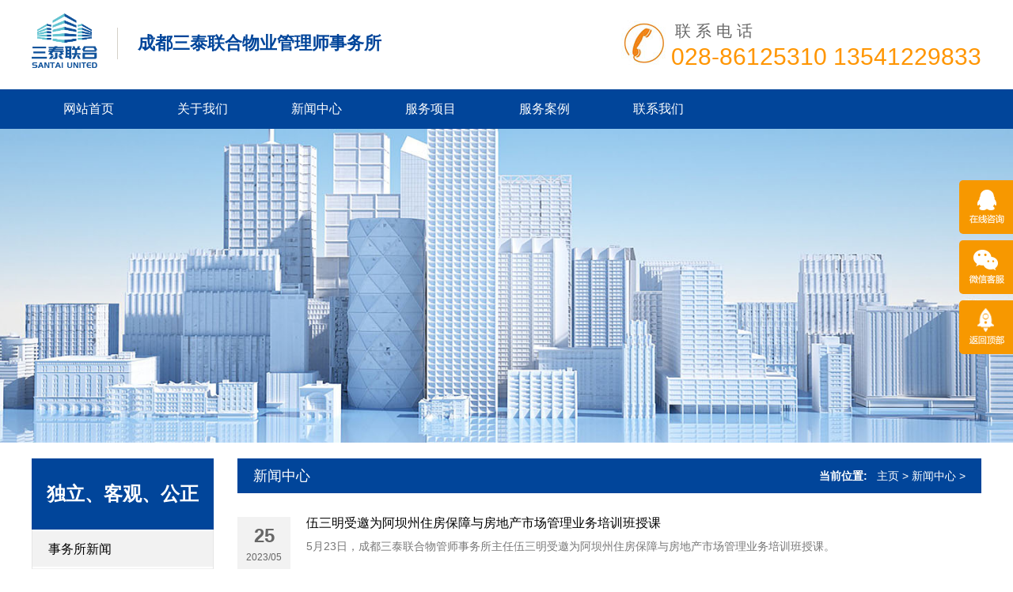

--- FILE ---
content_type: text/html
request_url: https://cdstlh.com/a/news/list_2_55.html
body_size: 3767
content:
<!DOCTYPE html>
<html lang="zh-CN">
<head>
<meta charset="utf-8">
<meta http-equiv="X-UA-Compatible" content="IE=edge">
<meta name="viewport" content="width=device-width, initial-scale=1">
<title>新闻中心_成都三泰联合物业管理师事务所官方网站</title>
<meta name="keywords" content="" />
<meta name="description" content="关注我们，了解最新最全企业相关资讯" />
<link href="/skin/css/bootstrap.min.css" type="text/css" rel="stylesheet" />
<link href="/skin/css/style.css" type="text/css" rel="stylesheet" />
<script type="text/javascript" src="/skin/js/jquery.min.js"></script>
<script type="text/javascript" src="/skin/js/bootstrap.min.js"></script>
<script type="text/javascript" src="/skin/js/touchslide.1.1.js"></script>
<script type="text/javascript" src="/skin/js/common.js"></script>
<!--[if (gt IE 9)|!(IE)]><!-->
<link href="/skin/css/animate.min.css" type="text/css" rel="stylesheet" />
<script type="text/javascript" src="/skin/js/wow.min.js"></script>
<!--<![endif]-->
</head>
<body>
<!--头部开始--> 
<nav id="cd-lateral-nav">
  <ul class="cd-navigation">
    <li><a  href='/'>网站首页</a></li>
    <li class=""><a class=''  href='/a/about/'>关于我们</a>
      <ul class='sub-menu'>
        
      </ul>
    </li><li class="item-has-children"><a class=''  href='/a/news/'>新闻中心</a>
      <ul class='sub-menu'>
        
        <li><a id="lsed"  href='/a/news/qyxw/' title="事务所新闻">事务所新闻</a></li>
        
        <li><a id="lsed"  href='/a/news/hydt/' title="行业资讯">行业资讯</a></li>
        
      </ul>
    </li><li class="item-has-children"><a class=''  href='/a/xiangmu/'>服务项目</a>
      <ul class='sub-menu'>
        
        <li><a id="lsed"  href='/a/xiangmu/xm1/' title="物业管理顾问">物业管理顾问</a></li>
        
        <li><a id="lsed"  href='/a/xiangmu/xm5/' title="满意度测评">满意度测评</a></li>
        
        <li><a id="lsed"  href='/a/xiangmu/xm6/' title="物业管理培训">物业管理培训</a></li>
        
        <li><a id="lsed"  href='/a/xiangmu/xm3/' title="服务质量评估">服务质量评估</a></li>
        
        <li><a id="lsed"  href='/a/xiangmu/xm2/' title="物业费评估">物业费评估</a></li>
        
        <li><a id="lsed"  href='/a/xiangmu/xm4/' title="承接查验交接评估">承接查验交接评估</a></li>
        
        <li><a id="lsed"  href='/a/xiangmu/yezhuweiyuanhuifuwu/' title="业主委员会服务">业主委员会服务</a></li>
        
      </ul>
    </li><li class=""><a class=''  href='/a/case/'>服务案例</a>
      <ul class='sub-menu'>
        
      </ul>
    </li><li class=""><a class=''  href='/a/contact/'>联系我们</a>
      <ul class='sub-menu'>
        
      </ul>
    </li>
  </ul>
</nav>
<header id="header">
  <div class="container">
    <div id="logo"><a href="/" ><img src="/skin/img/logo.png"/></a></div>
    <div class="top_des">成都三泰联合物业管理师事务所</div>
    <div class="tel"><span class="a">联系电话</span><span class="b">028-86125310    13541229833 </span></div>
    <a id="cd-menu-trigger" href="#0"><span class="cd-menu-text">Menu</span><span class="cd-menu-icon"></span></a> </div>
</header>
<div class="clear"></div>
<nav id="navigate">
  <div class="container">
    <ul>
      <li class="first_menu"><a  href='/'>网站首页</a></li>
      <li><a class=''   href='/a/about/'>关于我们</a>
        <ul class='drop_menu'>
          
        </ul>       
      </li><li><a class=''   href='/a/news/'>新闻中心</a>
        <ul class='drop_menu'>
          
          <li><a id="lsed"  href='/a/news/qyxw/' title="事务所新闻">事务所新闻</a></li>
          
          <li><a id="lsed"  href='/a/news/hydt/' title="行业资讯">行业资讯</a></li>
          
        </ul>       
      </li><li><a class=''   href='/a/xiangmu/'>服务项目</a>
        <ul class='drop_menu'>
          
          <li><a id="lsed"  href='/a/xiangmu/xm1/' title="物业管理顾问">物业管理顾问</a></li>
          
          <li><a id="lsed"  href='/a/xiangmu/xm5/' title="满意度测评">满意度测评</a></li>
          
          <li><a id="lsed"  href='/a/xiangmu/xm6/' title="物业管理培训">物业管理培训</a></li>
          
          <li><a id="lsed"  href='/a/xiangmu/xm3/' title="服务质量评估">服务质量评估</a></li>
          
          <li><a id="lsed"  href='/a/xiangmu/xm2/' title="物业费评估">物业费评估</a></li>
          
          <li><a id="lsed"  href='/a/xiangmu/xm4/' title="承接查验交接评估">承接查验交接评估</a></li>
          
          <li><a id="lsed"  href='/a/xiangmu/yezhuweiyuanhuifuwu/' title="业主委员会服务">业主委员会服务</a></li>
          
        </ul>       
      </li><li><a class=''   href='/a/case/'>服务案例</a>
        <ul class='drop_menu'>
          
        </ul>       
      </li><li><a class=''   href='/a/contact/'>联系我们</a>
        <ul class='drop_menu'>
          
        </ul>       
      </li>
                  
    </ul>
  </div>
</nav>

<div class="clear"></div>
<div class="cd-main-content">
<div id="banner" style="background-image:url(/skin/img/2018817143317848.jpg);"></div>
<div class="clear"></div>
<!--内容区开始-->
<div class="main">
  <div class="container">
    <div id="left">
      <div class="left_list">
        <div class="left_top">
          <h3>独立、客观、公正</h3>
        </div>
        <div class="left_con">
          <div class="type_list">
            <ul>
              
              <li class="first_cat"><a href='/a/news/qyxw/' title='事务所新闻'>事务所新闻</a></li>
              
              <li class="first_cat"><a href='/a/news/hydt/' title='行业资讯'>行业资讯</a></li>
              
            </ul>
          </div>
        </div>
      </div>
    </div>
    <div id="right">
      <div id="right_top">
        <h3><a href=''>新闻中心</a></h3>
        <span> <strong>当前位置:  </strong> <a href='http://www.cdstlh.com/'>主页</a> > <a href='/a/news/'>新闻中心</a> >  </span> </div>
      <div id="right_con">
        <div class="articleList">
          <ul>
            <div class="art_list wow fadeInUp">
              <div class="art_time2"><span class='day'>25</span><span class='month-year'>2023/05</span></div>
              <div class="art_right art_right2">
                <div class="art_title"><a href='/a/news/qyxw/206.html' >伍三明受邀为阿坝州住房保障与房地产市场管理业务培训班授课</a></div>
                <div class="art_des">5月23日，成都三泰联合物管师事务所主任伍三明受邀为阿坝州住房保障与房地产市场管理业务培训班授课。</div>
              </div>
            </div><div class="art_list wow fadeInUp">
              <div class="art_time2"><span class='day'>20</span><span class='month-year'>2023/05</span></div>
              <div class="art_right art_right2">
                <div class="art_title"><a href='/a/news/qyxw/207.html' >伍三明受邀参加锦江区召开深化社区物业党建联建培训会</a></div>
                <div class="art_des">5月17日，中共成都市锦江区委组织部、中共成都市锦江区住房建设和交通运输局委员会组织召开“锦江区深化社区物业党建联建暨‘蓉城先锋·暖心物管’示范企业示范项目创建培训会”。</div>
              </div>
            </div><div class="art_list wow fadeInUp">
              <div class="art_time2"><span class='day'>17</span><span class='month-year'>2023/05</span></div>
              <div class="art_right art_right2">
                <div class="art_title"><a href='/a/news/qyxw/210.html' >伍三明受邀为广安市邻水县开展“推进小区物业矛盾纠纷化解”培训</a></div>
                <div class="art_des">5月15日，伍三明受邀在广安市邻水县社区党组织书记进修班上，以“深化社区物业党建联建 推动小区物业矛盾纠纷化解”为主题，进行授课。</div>
              </div>
            </div><div class="art_list wow fadeInUp">
              <div class="art_time2"><span class='day'>15</span><span class='month-year'>2023/05</span></div>
              <div class="art_right art_right2">
                <div class="art_title"><a href='/a/news/qyxw/209.html' >伍三明受邀参加乐山市举办《四川省物业管理条例》宣贯培训会</a></div>
                <div class="art_des">5月10日－11日，市住房城乡建设局会同市中区住房城乡建设局、市物业管理协会连续举办了两场市主城区物业管理工作培训会，伍三明老师进行现场授课。</div>
              </div>
            </div><div class="art_list wow fadeInUp">
              <div class="art_time2"><span class='day'>09</span><span class='month-year'>2023/05</span></div>
              <div class="art_right art_right2">
                <div class="art_title"><a href='/a/news/qyxw/205.html' >三泰联合应邀赴蓬安县住建局交流物业承接查验</a></div>
                <div class="art_des">2023年5月6日，应蓬安县住建局邀请，三泰联合赴蓬安县住建局，就规范物业管理承接查验及备案管理工作进行交流。</div>
              </div>
            </div><div class="art_list wow fadeInUp">
              <div class="art_time2"><span class='day'>28</span><span class='month-year'>2023/04</span></div>
              <div class="art_right art_right2">
                <div class="art_title"><a href='/a/news/qyxw/204.html' >三泰联合完成温江“健康服务聚集区双创中心”项目物业及餐饮服务费用测算</a></div>
                <div class="art_des">4月28日，成都三泰联合物业管理师事务所完成温江健康服务聚集区双创中心项目物业及餐饮服务费用测算工作。</div>
              </div>
            </div>
          </ul>
        </div>
        <div class="blank clear"></div>
        <div class="pagess">
        <ul>
         <li><a href='list_2_1.html'>首页</a></li>
<li><a href='list_2_54.html'>上一页</a></li>
<li><a href='list_2_52.html'>52</a></li>
<li><a href='list_2_53.html'>53</a></li>
<li><a href='list_2_54.html'>54</a></li>
<li class="thisclass">55</li>
<li><a href='list_2_56.html'>56</a></li>
<li><a href='list_2_57.html'>57</a></li>
<li><a href='list_2_58.html'>58</a></li>
<li><a href='list_2_56.html'>下一页</a></li>
<li><a href='list_2_82.html'>末页</a></li>

        </ul>
        </div>
      </div>
    </div>
  </div>
</div>
<!--内容区结束-->
<div class="clear"></div>
<script async src="//busuanzi.ibruce.info/busuanzi/2.3/busuanzi.pure.mini.js"></script>
<div id="footer">
  <div class="container">
    <div id="wechat" class="wow fadeInRight">
      <div class="wechat_img"><img src='/skin/img/ewm.jpg' width='0' height='0' alt=''></div>
      <div class="wechat_txt"><img src="/skin/img/phone.jpg" /><span>扫一扫关注</span></div>
    </div>
    <div class="footer_con wow fadeInLeft"> <span>Copyright &copy; 2021-2023 三泰联合 版权所有　<a href="http://www.miitbeian.gov.cn/" target="_blank" rel="nofollow">蜀ICP备2021017410号-2</a></span><span></span> <br><span>电话：028-86125310    13541229833 </span> <br> <span> 邮箱：stlhsws@sina.com</span>  <br><span>公司名称：成都三泰联合物业管理师事务所</span>
      <div class="foot-flink">友情链接：  <a href='http://www.mohurd.gov.cn/' target='_blank'>住房和城乡建设部</a>     <a href='http://jst.sc.gov.cn' target='_blank'>四川省住房和城乡建设厅</a>     <a href='http://cdzj.chengdu.gov.cn/' target='_blank'>成都市住房和城乡建设局</a>     <a href='http://www.scwygl.com' target='_blank'>四川物业管理网</a>   <!--link start-->  <!--link end-->
 <div class="footer_tj">
<span style="white-space:nowrap;">您是本站 80<span id="busuanzi_value_site_pv"></span> 位访客</span>
   </div>
      </div>          
    </div>
  </div> 
</div>
<div class="clear"></div>
<!---电脑右侧漂浮开始-->
<div id="toolbar">
  <ul>
    <li class="toolbar_item"> <a class="t_item t1" href="javascript:void(0);"><i></i></a>
      <div class="tool_qq">
        <div class="tool_qq_con">
          <div><a href="http://wpa.qq.com/msgrd?v=3&uin=&site=qq&menu=yes" target="_blank"><img border="0" src="/skin/img/15f7bd1a9b694f5db83a712d6eccf80d.gif" alt=""></a></div>
        </div>
      </div>
    </li>
    <li class="toolbar_item"> <a class="t_item t2" href="javascript:void(0);"><i></i></a>
      <div class="tool_weixin">
        <div class="t_wx_con"> <img src='/skin/img/ewm.jpg' width='80' height='80' alt=''><br/>
          扫码关注我们 </div>
      </div>
    </li>
    <li class="toolbar_item" id="gotop"> <a class="t_item t4" href="javascript:void(0);"><i></i></a> </li>
  </ul>
</div>
<script>
$(function(){
//bar
$(".toolbar_item").hover(function(){
	$(this).find(".tool_qq").show();			  
	$(this).find(".tool_tel").animate({left:"-160px"},"fast",function(){});							  
	$(this).find(".tool_weixin").show();
	$(this).find(".t_item").addClass("cur")
},function(){
	$(this).find(".tool_qq").hide();
	$(this).find(".tool_tel").animate({left:"0px"},"fast",function(){});	
	$(this).find(".tool_weixin").hide();
	$(this).find(".t_item").removeClass("cur")
});
//返回顶部
$("#gotop").click(function(){
$("html,body").animate({scrollTop:0});
});
//end
});
</script> 
<!---电脑右侧漂浮结束-->

</div>
<div class="clear"></div>
<div class="blank55"></div>
<div id="toolbar2">
  <li><a href="/"><span class="icon-home"></span>首页</a></li>
  <li><a href="tel:028-86125310    13541229833 "><span class="icon-phone"></span>电话</a></li>
  <li><a href="sms:028-86125310    13541229833 "><span class="icon-envelope"></span>短信</a></li>
  <li><a href="/a/contact/"><span class="icon-user"></span>联系</a></li>
</div>
 
<!--版权区结束-->
</body>
</html>


--- FILE ---
content_type: text/css
request_url: https://cdstlh.com/skin/css/style.css
body_size: 4931
content:
/* AB模版网 做最好的织梦整站模板下载网站 */
/* 模版源码：Www.AdminBuy.Cn */
/* 仿站：Fang.AdminBuy.Cn */
/* 图标：Sc.AdminBuy.Cn 专业图标素材网站 */
/* QQ：9490489 */
@import "font-awesome.min.css";
@import "style2.css";
@charset "utf-8";
/* CSS Document */
/**全局**/
* {
	margin: 0px;
	padding: 0px;
}
div, form, img, ul, ol, li, dl, dt, dd, map {
	padding: 0;
	margin: 0;
	border: 0;
}
h1, h2, h3, h4, h5, h6 {
	margin: 0;
	padding: 0;
}
body {
	margin: 0px;
	padding: 0px;
	font-size: 14px;
	color: #222;
	font-family: "微软雅黑", Arial, Helvetica, sans-serif, "宋体";
	background: #fff;
}
ul, li {
	list-style: none;
}
.clear {
	clear: both;
}
a {
	color: #000;
	text-decoration: none;
}
a:hover {
	color: #01459A;
	text-decoration: none;
}
img {
	border: none;
}
hr {
	line-height: 0px;
	font-size: 0px;
	border: none;
	height: 1px;
	width: 100%;
	margin: 5px 0px;
}
div {
	margin: 0px auto;
}
.f_l {
	float: left;
}
.f_r {
	float: right;
}
input, select {
	font-family: arial, Helvetica, sans-serif;
	padding: 1px;
}
.blank {
	width: 100%;
	height: 10px;
	clear: both;
	overflow: hidden;
}
.blank20 {
	width: 100%;
	height: 20px;
	clear: both;
	overflow: hidden;
}
.mt10 {
	margin-top: 10px;
}
.hide {
	display: none;
}
.red {
	color: #f00;
}
.blue {
	color: #00f;
}
.gray {
	color: #ccc;
}
.noInfo {
	width: 100%;
	float: left;
	padding: 10px 0;
	text-align: center;
}
.input_submit {
	width: 77px;
	height: 41px;
	float: left;
	background: url(../img/search.png) no-repeat left top;
	text-align: center;
	line-height: 41px;
	color: #fff;
	border: 0px;
	cursor: pointer;
}
.float_bg {
	background: url(../img/qq_3.gif) repeat-y left top;
	width: 118px;
	padding: 2px 0;
	float: left;
}
.f_list {
	width: 100%;
	float: left;
	margin: 5px auto;
	clear: both;
}
.f_list span {
	float: left;
	width: 80px;
}
.block {
	width: 1000px;
	margin: 0 auto;
}
/*all*/
.main {
	width: 100%;
	float: left;
	padding: 20px 0;
}
/*end*/

/**顶部**/
#header {
	float: left;
	width: 100%;
	padding: 17px 0 20px;
}
#logo {
	float: left;
}
#logo img {
	height: 69px;
}
.top_des {
	float: left;
	height: 40px;
	line-height: 40px;
	font-size: 22px;
	color: #01459a;
	font-weight: bold;
	border-left: 1px solid #d4d0c8;
	margin: 18px 0 0 25px;
	padding-left: 25px;
}
.tel {
	float: right;
	height: 58px;
	background: url(../img/tel.jpg) no-repeat left center;
	background-size: contain;
	margin: 9px 0;
	padding-left: 63px;
}
.tel span {
	display: block;
}
.tel .a {
	font-size: 20px;
	color: #666;
	line-height: 27px;
	letter-spacing: 6px;
	margin-left: 5px;
}
.tel .b {
	font-size: 30px;
	color: #ff9500;
	font-family: Arial;
	line-height: 30px;
	margin-top: 4px;
}
/*end*/

/*menu*/
#navigate {
	float: left;
	width: 100%;
	background: #01459A;
}
#navigate ul li {
	float: left;
	height: 50px;
	line-height: 50px;
	position: relative;
}
#navigate ul li a {
	display: block;
	font-size: 16px;
	color: #fff;
	padding: 0 40px;
}
#navigate ul li:last-child {
	margin-right: -13px;
}
#navigate ul li a:hover, #navigate ul li .current, #navigate ul li:hover a {
	color: #fff;
	background: #0158C2;
}
#navigate ul li .drop_menu {
	width: 145px;
	position: absolute;
	left: 0;
	top: 50px;
	display: none;
	text-align: center;
	background: #01459a;
	z-index: 2;
}
#navigate ul li .drop_menu li {
	float: left;
	width: 100%;
	height: auto;
	line-height: 22px;
	margin: 0 0 4px 0;
}
#navigate ul li .drop_menu li a {
	padding: 0 5px;
	display: block;
	font-size: 14px;
	color: #fff;
	padding-top: 5px;
	padding-bottom: 5px;
	background: #01459a;
	-webkit-transition: all 0.2s ease-in-out;
	-moz-transition: all 0.2s ease-in-out;
	-o-transition: all 0.2s ease-in-out;
	-ms-transition: all 0.2s ease-in-out;
	transition: all 0.2s ease-in-out;
}
#navigate ul li .drop_menu li a:hover {
	background: #0158C2;
}
/*end*/


/*flash*/
#banner {
	width: 100%;
	float: left;
	height: 397px;
	background-size: cover !important;
	background-repeat: no-repeat !important;
	background-position: center !important;
}
#banner img {
	width: 100%;
	height: auto;
}
#flash {
	width: 100%;
	float: left;
}
.slideBox {
	position: relative;
	overflow: hidden;
	background: #000;
}
.slideBox .bd {
	position: relative;
	z-index: 0;
	margin: 0 auto;
}
.slideBox .bd li {
	position: relative;
	text-align: center;
}
.slideBox .bd li img {
	width: 100%;
}
.slideBox .bd li .flash_img {
	width: 100%;
	padding-bottom: 450px;
	background-size: cover !important;
}
.slideBox .hd {
	width: 100%;
	position: absolute;
	z-index: 1;
	bottom: 10px;
	left: 0;
	height: 12px;
	line-height: 12px;
}
.slideBox .hd ul {
	text-align: center;
}
.slideBox .hd ul li {
	cursor: pointer;
	display: inline-block;
*display:inline;
	zoom: 1;
	width: 12px;
	height: 12px;
	margin: 0 5px;
	overflow: hidden;
	background: #006db7;/*filter:alpha(opacity=80);opacity:0.8;*/
	line-height: 999px;
	border-radius: 50%;
}
.slideBox .hd ul li.mbpic {
	display: none
}
.slideBox .hd ul .on {
	background: #ff6600;
}
.slideBox .prev {
	position: absolute;
	left: 10px;
	top: 50%;
	margin-top: -37.5px;
	display: none;
	width: 49px;
	height: 75px;
	background: url(../img/left.png) no-repeat left top;
	cursor: pointer;
}
.slideBox .next {
	position: absolute;
	right: 10px;
	top: 50%;
	margin-top: -37.5px;
	display: none;
	width: 49px;
	height: 75px;
	background: url(../img/right.png) no-repeat left top;
	cursor: pointer;
}
.slideBox:hover .prev, .slideBox:hover .next {
	display: block;
}
/*end*/

/* 服务项目 */
#service {
	float: left;
	width: 100%;
	padding: 30px 0 0 0;
}
.home_top {
	float: left;
	width: 100%;
	text-align: center;
	padding-bottom: 40px;
	background: url(../img/home_top_bg.jpg) no-repeat center bottom;
}
.home_top h3 {
	float: left;
	width: 100%;
	height: 44px;
	line-height: 44px;
	font-size: 30px;
	color: #01459a;
	font-weight: bold;
	letter-spacing: 2px;
}
.home_top span {
	float: left;
	width: 100%;
	font-size: 14px;
	color: #666;
	line-height: 24px;
}
.service_con {
	float: left;
	width: 100%;
}
.service_con_row {
	margin-left: -20px;
	margin-right: -20px;
}
.service_item {
	float: left;
	width: 33.3333%;
	padding: 20px;
}
.service_item a {
	display: block;
	float: left;
	width: 100%;
}
.service_item_img {
	float: left;
	width: 56.75%;
	height: 118px;
	background-size: cover !important;
}
.service_item_title {
	float: left;
	width: 43.25%;
	height: 118px;
	padding: 0 7px;
	display: table;
	font-size: 22px;
	color: #fff;
	background: #01459A;
	line-height: 32px;
	text-align: center;
	overflow: hidden;
}
.service_item_title div {
	display: table-cell;
	width: 100%;
	height: 100%;
	vertical-align: middle;
}
/* 关于我们 */
#about {
	float: left;
	width: 100%;
	padding: 50px 0 0 0;
}
.about_con {
	float: left;
	width: 100%;
}
.about_img {
	float: left;
	width: 425px;
	margin-right: 55px;
}
.about_img img {
	width: 100%;
	height: auto;
	box-shadow: 5px 5px 12px #dcdcdc;
}
.about_des {
	font-size: 14px;
	line-height: 200%;
	color: #333;
	text-indent: 28px;
}
.about_more {
	float: left;
	display: block;
	color: #01459a;
	line-height: 200%;
}
.about_more:hover {
	color: #fc0;
}
/* 新闻中心 */
#news {
	float: left;
	width: 100%;
	padding: 50px 0 0 0;
}
.news_con {
	float: left;
	width: 100%;
	margin: 20px 0 0 0;
}
.news_item {
	float: left;
	width: 50%;
	padding: 0 15px;
	margin: 15px 0 35px 0;
}
.news_item_box {
	float: left;
	width: 100%;
}
.news_item_time {
	float: left;
	width: 90px;
	height: 90px;
	background: #dcdcdc;
	text-align: center;
	overflow: hidden;
}
.news_item_time .a {
	display: block;
	line-height: 60px;
	font-size: 35px;
	color: #000;
	background: #efefef;
}
.news_item_time .b {
	display: block;
	line-height: 30px;
	font-size: 15px;
	color: #fff;
	background: #006DB7;
}
.news_item_right {
	margin-left: 110px;
}
.news_item_title {
	height: 30px;
	line-height: 30px;
	overflow: hidden;
	text-overflow: ellipsis;
	white-space: nowrap;
}
.news_item_title a {
	font-size: 18px;
	color: #000;
}
.news_item_title a:hover {
	color: #01459a;
	text-decoration: underline;
}
.news_item_des {
	height: 62px;
	line-height: 22px;
	font-size: 12px;
	color: #6e6e6e;
	overflow: hidden;
}
/* footer */
#footer {
	float: left;
	width: 100%;
	padding: 20px 0;
	background: #01459A;
	margin-top: 40px;
	overflow: hidden
}
#wechat {
	float: right;
}
.wechat_img {
	float: right;
	width: 140px;
	height: 140px;
}
.wechat_img img {
	width: 100%;
	height: 100%;
}
.wechat_txt {
	float: right;
	width: 140px;
	height: 140px;
	background: url(../img/photo_bg.jpg) no-repeat left center;
	text-align: center;
}
.wechat_txt img {
	width: 40px;
	height: auto;
	margin-top: 17px;
}
.wechat_txt span {
	display: block;
	font-size: 12px;
	color: #fff;
	line-height: 20px;
	margin-top: 9px;
}
.footer_con {
	margin-right: 320px;
	margin-top: 7px;
}
.footer_con span {
	font-size: 14px;
	color: #fff;
	line-height: 32px;
}
.footer_con span a {
	font-size: 14px;
	color: #fff;
}
.footer_con span a:hover {
	color: #fc0;
}
.foot-flink {
	color: #fff;
}
.foot-flink a {
	color: #fff;
	padding: 0 7px 0 0;
	line-height: 32px;
}
.foot-tj {
	color: #fff;
}
.foot-tj span {
	font-size: 14px;
	color: #fff;
	line-height: 32px;
}
/*left*/
#left {
	float: left;
	width: 230px;
}
.left_list {
	float: left;
	width: 100%;
}
.left_top {
	float: left;
	width: 100%;
	background: #01459A;
	text-align: center;
}
.left_top h3 {
	float: left;
	width: 100%;
	height: 90px;
	line-height: 90px;
	font-size: 24px;
	color: #fff;
	font-weight: bold;
}
.left_top h3 a {
	color: #fff;
}
.left_con {
	padding: 0px;
	line-height: 24px;
	width: 100%;
	background: #fff;
	float: left;
	border: 1px solid #e5e5e5;
	border-top: none;
}
.type_list {
	width: 100%;
	float: left;
}
.type_list ul {
	margin: 0px;
	padding: 0px;
	list-style-type: none;
}
.type_list li {
	margin: 0px;
	padding: 0px;
	list-style-type: none;
	height: 45px;
	line-height: 45px;
	margin-top: 2px;
	overflow: hidden;
}
.type_list li a {
	color: #333;
	padding-left: 20px;
	background: #F2F2F2 url(../img/page_list_icon.png) no-repeat 270px center;
	font-size: 16px;
	color: #000;
	display: block;
	transition: all .3s ease;
}
.type_list li a:hover, .type_list li a.current {
	color: #fff;
	background: #01459A url(../img/page_list_icon.png) no-repeat 200px center;
}
.type_list li.second_cat {
	display: none;
}
.type_list li.second_cat a {
}
.type_list li.second_cat a:hover {
}
.type_list li.second_cat a.current {
}
/*end*/

/*right*/
#right {
	width: 940px;
	float: right;
}
#right_top {
	float: left;
	width: 100%;
	height: 44px;
	line-height: 44px;
	margin-bottom: 20px;
	background: #01459A;
	color: #fff;
}
#right_top a {
	color: #fff;
}
#right_top h3 {
	float: left;
	font-size: 18px;
	line-height: 44px;
	padding-left: 20px;
}
#right_top span {
	float: right;
	font-size: 14px;
	padding-right: 20px;
}
#right_top li {
	float: left;
	margin-left: 6px;
}
#right_con {
	width: 100%;
	float: left;
	padding: 10px 0 0 0;
	line-height: 200%;/*overflow-x:hidden;*/
	min-height: 300px;
	height: auto !important;
	height: 300px;
	overflow: hidden;
}
#right_con img {
	max-width: 100%;
	height: auto;
}
/*end*/


	 
	 
/*news*/
.art_list {
	width: 100%;
	float: left;
	padding: 28px 0 35px;
	border-top: 1px dashed #DBDBDB;
}
.art_list:first-child {
	border-top: none;
	padding-top: 0;
}
.art_img {
	float: left;
	width: 152px;
}
.art_img img {
	width: 100%;
}
.art_img a {
	display: block;
	width: 100%;
	padding-bottom: 70%;
	background-size: cover !important;
}
.art_right {
	margin-left: 172px;
}
.art_right2 {
	margin-left: 87px;
}
.art_title {
	height: 24px;
	line-height: 24px;
	font-size: 16px;
	overflow: hidden;
	text-overflow: ellipsis;
	white-space: nowrap;
	margin-top: -4px;
}
.art_title a:hover {
	text-decoration: underline;
}
.art_time {
	font-size: 14px;
	color: #999;
	line-height: 20px;
	margin-top: 7px;
}
.art_time2 {
	float: left;
	width: 67px;
	height: 70px;
	padding: 10px 0;
	background: #f2f2f2;
	text-align: center;
	color: #666;
}
.art_time2 .day {
	display: block;
	font-size: 24px;
	line-height: 24px;
	font-weight: bold;
	padding: 2px 0 5px 0;
}
.art_time2 .month-year {
	display: block;
	font-size: 12px;
	line-height: 20px;
}
.art_des {
	font-size: 14px;
	color: #777;
	line-height: 24px;
	margin-top: 5px;
	height: 48px;
	overflow: hidden;
}
.articleList {
	width: 100%;
	float: left;
}
.articleList ul {
	margin: 0px;
	padding: 0px;
	list-style-type: none;
}
.articleList li {
	margin: 0px;
	padding: 0 0 0 10px;
	list-style-type: none;
	border-bottom: 1px dotted #ccc;
	background: url(../img/li_0.png) no-repeat left center;
	line-height: 35px;
}
.time {
	float: right;
}
.articleTitle {
	font-weight: bold;
	font-size: 20px;
	color: #222;
	text-align: center;
	line-height: 50px;
}
.articleAuthor {
	text-align: center;
	padding: 0 0 10px 0px;
	border-bottom: 1px solid #eee;
}
.articleAuthor span {
	margin: 0px 6px;
	font-size: 12px;
	color: #666;
}
.articleInfo {
	width: 100%;
	padding: 25px 0;
	line-height: 200%;
	min-height: 250px;
}
.articleInfo img {
	max-width: 100%;
}
.pageUpDown {
	padding-top: 10px;
	text-align: left;
	line-height: 30px;
	font-size: 16px;
	color: #222;
}
.pageUpDown span {
	display: block;
}
.pageUpDown a {
	font-size: 16px;
	color: #222;
}
.articleImg {
	text-align: center;
}
/*end*/

/*Product*/
.productList {
	width: 100%;
	float: left;
}
.productList_row {
	margin-left: -15px;
	margin-right: -15px;
}
.pro_list {
	float: left;
	width: 20%;
	text-align: center;
	margin-bottom: 40px;
	padding: 0 15px;
}
.pro_list_box {
	float: left;
	width: 100%;
	box-shadow: 0 0 1px #ccc;
	padding: 10px;
	transition: all .3s ease;
}
.pro_list_box:hover {
	box-shadow: 0 0 7px #ccc;
}
.pro_list_img {
	float: left;
	width: 100%;
}
.pro_list_img a {
	display: block;
	width: 100%;
	padding-bottom: 100%;
	background-size: contain !important;
}
.pro_list_title {
	float: left;
	width: 100%;
	height: 30px;
	line-height: 30px;
	overflow: hidden;
}
.pro_list_title a {
	transition: all .3s ease;
}
.pro_list_box:hover .pro_list_title a {
	color: #01459A;
}
.productTitle {
	line-height: 35px;
	font-weight: bold;
	text-align: center;
	font-size: 18px;
}
.productImg {
	width: 100%;
	text-align: center;
	float: left;
	margin: 10px auto;
}
.productImg img {
	max-width: 100%;
}
.productBuy {
	width: 100%;
	text-align: center;
	float: left;
	margin: 10px auto;
}
.productBuy a {
	margin: 0 10px;
}
/*.productBuy a{width:120px;height:40px;line-height:40px;background:#45b1ff; display:inline-block; color:#fff; border-radius:5px; font-size:14px;}
.productBuy a:hover{background:#000;}*/
.title {
	width: 100%;
	float: left;
	margin: 10px 0 0 0;
	border-bottom: 1px dotted #ccc;
	line-height: 25px;
}
.title span {
	font-size: 14px;
	font-weight: bold;
}
.productDesc {
	line-height: 200%;
	padding: 10px 0;
	width: 100%;
	float: left;
}
/*end*/

/*page*/
.pages {
	font-size: 12px;
	text-align: center;
	padding: 10px 0px 10px 0px;
}
.pages li {
	display: inline-block;
	margin: 3px;
}
.pages a {
	font-size: 14px;
	padding: 6px 12px;
	background: #f5f5f5;
	display: block;
}
.pages a:hover {
	background: #01459A;
	color: #fff;
}
.pages li.active a {
	background: #01459A;
	color: #fff;
}
.pages select {
	vertical-align: middle;
	font-size: 8pt;
	padding: 0px;
}
.pages b {
	font-weight: normal;
}
/*end*/

/*feedback*/
.f_list {
	width: 100%;
	float: left;
	margin: 5px auto;
	clear: both;
}
.f_list .fl_l {
	float: left;
	width: 20%;
	text-align: right;
}
.f_list .fl_r {
	float: left;
	width: 80%;
}
.input_text {
	width: 90%;
	border: 1px solid #ccc;
	line-height: 24px;
	-webkit-border-radius: 5px;
	-moz-border-radius: 5px;
	-ms-border-radius: 5px;
	border-radius: 5px;
	-webkit-box-shadow: 0px 0px 5px 0px rgba(0, 0, 0, 0.1);
	-moz-box-shadow: 0px 0px 5px 0px rgba(0, 0, 0, 0.1);
	-ms-box-shadow: 0px 0px 5px 0px rgba(0, 0, 0, 0.1);
	-o-box-shadow: 0px 0px 5px 0px rgba(0, 0, 0, 0.1);
	box-shadow: 0px 0px 5px 0px rgba(0, 0, 0, 0.1);
}
.w100 {
	width: 100px;
}
/*end */

/*toolbar*/
#toolbar2 {
	display: none;
}
#toolbar {
	width: 68px;
	position: fixed;
	right: 0px;
	top: 50%;
	margin-top: -136px;
	z-index: 1000000;
}
#toolbar ul {
}
#toolbar li {
	width: 68px;
	height: 68px;
	float: left;
	margin: 4px 0px;
	position: relative;
}
#toolbar li .t_item {
	width: 68px;
	height: 68px;
	background: #f79800;
	text-align: center;
	line-height: 68px;
	display: block;
	border-radius: 5px 0 0 5px;
	color: #fff;
	text-decoration: none;
	position: absolute;
	left: 0px;
	top: 0px;
	z-index: 2;
}
#toolbar li a.t_item:hover, #toolbar li a.cur {
	background: #212021;
}
.tool_qq {
	position: absolute;
	left: -118px;
	top: 0px;
	width: 118px;
	padding: 0 10px 0 0;
	display: none;
}
.tool_qq_con {
	width: 108px;
	padding: 10px 0;
	float: left;
	border: 1px solid #f79800;
	background: #fff;
	text-align: center;
}
.tool_tel {
	width: 170px;
	height: 68px;
	background: #212021;
	position: absolute;
	left: 0px;
	top: 0px;
	line-height: 68px;
	font-size: 18px;
	color: #fff;
	padding: 0 0 0 10px;
	white-space: nowrap;
	border-radius: 5px 0 0 5px;
}
.tool_weixin {
	position: absolute;
	top: 0px;
	width: 118px;
	left: -118px;
	padding: 0 10px 0 0;
	display: none;
}
.t_wx_con {
	width: 108px;
	background: #fff;
	border: 1px solid #f79800;
	padding: 3px;
	text-align: center;
	font-size: 14px;
	line-height: 22px;
}
.t_wx_con img {
	width: 100px;
	height: 100px;
}
.t1 i {
	width: 68px;
	height: 68px;
	background: url(../img/u1.png) no-repeat center center;
	display: block;
}
.t2 i {
	width: 68px;
	height: 68px;
	background: url(../img/u2.png) no-repeat center center;
	display: block;
}
.t3 i {
	width: 68px;
	height: 68px;
	background: url(../img/u3.png) no-repeat center center;
	display: block;
}
.t4 i {
	width: 68px;
	height: 68px;
	background: url(../img/u4.png) no-repeat center center;
	display: block;
}
.t5 i {
	width: 68px;
	height: 68px;
	background: url(../img/u5.png) no-repeat center center;
	display: block;
}
@media screen and (min-width: 1250px) {
.container {
	width: 1230px;
}
}
@media screen and (max-width: 1250px) {
#left {
	width: 19.3%;
}
#right {
	width: 78%;
}
}
@media screen and (max-width: 1200px) {
.slideBox .bd li .flash_img {
	padding-bottom: 400px;
}
#banner {
	height: 320px;
}
#navigate ul li a {
	padding: 0 25px;
}
#logo img {
	height: 60px;
}
.top_des {
	margin: 10px 0 0 25px;
	font-size: 18px;
}
.tel {
	height: 48px;
}
.tel .a {
	font-size: 16px;
	font-weight: bold;
	line-height: 20px;
	letter-spacing: 3px;
}
.tel .b {
	font-size: 24px;
}
}
@media screen and (max-width: 992px) {
.slideBox .bd li .flash_img {
	padding-bottom: 300px;
}
#banner {
	height: 220px;
}
#navigate ul li a {
	font-size: 14px;
	padding: 0 15px;
}
#navigate ul li .drop_menu li a {
	font-size: 12px;
}
#logo img {
	height: 50px;
}
.tel {
	display: none;
}
.home_top h3 {
	font-size: 24px;
}
.home_top span {
	font-size: 12px;
}
.service_item {
	width: 50%;
}
.service_item_title {
	font-size: 18px;
}
#wechat {
	display: none;
}
.footer_con {
	margin: 0;
}
#left {
	width: 100%;
	margin-bottom: 20px;
}
#right {
	width: 100%;
}
.type_list li a {
	background: #F2F2F2;
}
.type_list li a:hover, .type_list li a.current {
	background: #01459A;
}
.pro_list {
	width: 25%;
}
}
 @media screen and (max-width: 760px) {
.slideBox .bd li .flash_img {
	padding-bottom: 160px;
}
#banner {
	height: 120px;
}
.top_des {
	display: none;
}
#header {
	padding: 0;
}
#logo img {
	height: 45px;
	margin: 12.5px 0;
}
#navigate {
	display: none;
}
.service_item {
	padding: 15px;
}
.service_con_row {
	margin-left: -15px;
	margin-right: -15px;
}
.about_img {
	width: 200px;
	margin: 0 15px 5px 0;
}
.news_con {
	margin: 0;
}
.news_item {
	width: 100%;
	margin: 10px 0 15px 0;
}
.news_item_title {
	margin-top: -4px;
}
.news_item_title a {
	font-size: 16px;
}
.news_item_des {
	height: 44px;
}
.news_item_time {
	width: 67px;
	height: 70px;
}
.news_item_time .a {
	line-height: 45px;
	font-size: 24px;
}
.news_item_time .b {
	line-height: 25px;
	font-size: 12px;
}
.news_item_right {
	margin-left: 80px;
}
.home_top span {
	display: none;
}
.home_top {
	background: url(../img/line.jpg) no-repeat center bottom;
	padding-bottom: 10px;
	margin-bottom: 30px;
}
.service_item {
	padding: 0 8px;
	margin-bottom: 20px;
}
.service_con_row {
	margin-left: -8px;
	margin-right: -8px;
}
.service_item_img {
	height: 78px;
}
.service_item_title {
	height: 78px;
	font-size: 14px;
}
.home_top h3 {
	font-size: 20px;
}
#about {
	padding: 20px 0 0 0;
}
#news {
	padding: 30px 0 0 0;
}
.foot-flink {
	text-align: center;
	font-size: 12px;
}
.art_title {
	text-overflow: ellipsis;
	-o-text-overflow: ellipsis;
	-webkit-text-overflow: ellipsis;
	-moz-text-overflow: ellipsis;
	white-space: nowrap;
	overflow: hidden;
}
#left {
	display: none;
}
#right_con {
	padding: 0;
}
#right_top h3 {
	font-size: 16px;
}
#right_top span {
	font-size: 12px;
}
.art_list {
	padding: 20px 0;
}
.pro_list {
	width: 33.333%;
	padding: 0 8px;
	margin-bottom: 25px;
}
.productList_row {
	margin-left: -8px;
	margin-right: -8px;
}
.pages a {
	font-size: 12px;
}
.articleTitle {
	font-size: 18px;
	line-height: 30px;
}
#footer {
	padding: 10px 0;
	margin-top: 25px;
}
.footer_con span {
	display: none;
}
.footer_con span:first-child {
	display: block;
	text-align: center;
}
.footer_con span {
	font-size: 12px;
	line-height: 20px;
}
.footer_con span a {
	font-size: 12px;
}
/*手机底部导航*/
#toolbar {
	display: none;
}
.blank55 {
	height: 55px;
	line-height: 1px;
	clear: both;
}
#toolbar2 {
	color: #fff;
	width: 100%;
	height: 54px;
	position: fixed;
	bottom: 0;
	left: 0;
	z-index: 8;
	background: #333;
	display: block;
}
#toolbar2 li {
	float: left;
	width: 25%;
	text-align: center;
}
#toolbar2 a {
	width: 100%;
	color: #fff;
	display: block;
	padding: 5px 0 0 0;
	line-height: 23px;
	font-size: 14px;
}
#toolbar2 a span {
	font-size: 22px;
	display: block;
}
}
@media screen and (max-width: 640px) {
}

/*AB模版网新增翻页样式 各类模版第一站 www.adminbuy.cn*/
.pagess {clear: both;margin: 20px;overflow: hidden;margin-left: 0px;text-align: center;font-size:12px}
.pagess ul li { display:inline-block;border: 1px solid #ccc;padding: 2px 9px;margin: 0 3px;line-height: 20px;background: #fff;color:#999}
.pagess ul li:hover{ background:#ccc; color:#fff;border: 1px solid #ccc}
.pagess ul li:hover a{color:#fff;}
.pagess ul li.thisclass {display: inline-block;border: 1px solid #ccc;padding: 2px 9px;margin: 0 3px;background: #ccc;color: #fff;}
.pagess ul li.thisclass a {color: #fff;}
.pagess ul li a{ display:block;color:#999}
.pagess ul li a:hover {color: #fff;}

#gooxao img{ max-width:100% !important; height:auto !important}

--- FILE ---
content_type: text/css
request_url: https://cdstlh.com/skin/css/style2.css
body_size: 1828
content:
/* AB模版网 做最好的织梦整站模板下载网站 */
/* 模版源码：Www.AdminBuy.Cn */
/* 仿站：Fang.AdminBuy.Cn */
/* 图标：Sc.AdminBuy.Cn 专业图标素材网站 */
/* QQ：9490489 */
#cd-lateral-nav {
	display: none;
}
#cd-menu-trigger {
	display: none;
}
@media screen and (max-width: 760px) {
#cd-lateral-nav {
	display: block;
}
#cd-menu-trigger {
	display: block;
}
.overflow-hidden {
	overflow: hidden;
}
.toolbar2_left {
	-webkit-transform: translateX(-260px);
	-moz-transform: translateX(-260px);
	-ms-transform: translateX(-260px);
	-o-transform: translateX(-260px);
	transform: translateX(-260px);
	-webkit-transition-duration: 0.4s;
	-moz-transition-duration: 0.4s;
	transition-duration: 0.4s;
}
.toolbar2_right {
	-webkit-transform: translateX(0px);
	-moz-transform: translateX(0px);
	-ms-transform: translateX(0px);
	-o-transform: translateX(0px);
	transform: translateX(0px);
	-webkit-transition-duration: 0.4s;
	-moz-transition-duration: 0.4s;
	transition-duration: 0.4s;
}
/* -------------------------------- 

Main components 

-------------------------------- */
.cd-main-content {
	/* set a min-height and a z-index to be sure that the main element completely covers the lateral menu */
	min-height: 100%;
	position: relative;
	background-color: #fff;
	z-index: 2;
	padding-top: 60px;
	/* Force Hardware Acceleration in WebKit */
	-webkit-transform: translateZ(0);
	-webkit-backface-visibility: hidden;
	-webkit-transition-property: -webkit-transform;
	-moz-transition-property: -moz-transform;
	transition-property: transform;
	-webkit-transition-duration: 0.4s;
	-moz-transition-duration: 0.4s;
	transition-duration: 0.4s;
}
.cd-main-content.lateral-menu-is-open {
	/* translate to show the lateral menu - all content needs to be put in the .cd-main-content to translate*/
	-webkit-transform: translateX(-260px);
	-moz-transform: translateX(-260px);
	-ms-transform: translateX(-260px);
	-o-transform: translateX(-260px);
	transform: translateX(-260px);
}
header {
	background: #fff;
	position: fixed;
	top: 0;
	left: 0;
	z-index: 3;
	/* Force Hardware Acceleration in WebKit */
	-webkit-transform: translateZ(0);
	-webkit-backface-visibility: hidden;
	-webkit-transition-property: -webkit-transform;
	-moz-transition-property: -moz-transform;
	transition-property: transform;
	-webkit-transition-duration: 0.4s;
	-moz-transition-duration: 0.4s;
	transition-duration: 0.4s;
}
header.lateral-menu-is-open {
	/* translate to show the lateral menu */
	-webkit-transform: translateX(-260px);
	-moz-transform: translateX(-260px);
	-ms-transform: translateX(-260px);
	-o-transform: translateX(-260px);
	transform: translateX(-260px);
}
header.is-fixed {
	position: fixed;
}
#cd-top-nav {
	position: absolute;
	top: 0;
	right: 120px;
	height: 100%;
	display: none;
}
#cd-top-nav ul {
	height: 100%;
	padding-top: 18px;
}
#cd-top-nav li {
	display: inline-block;
	margin-right: 1em;
}
#cd-top-nav a {
	display: inline-block;
	padding: .5em;
	color: #FFF;
	text-transform: uppercase;
	font-weight: 600;
}
#cd-top-nav a.current {
	background-color: #242e30;
}
.no-touch #cd-top-nav a:hover {
	color: rgba(255, 255, 255, 0.7);
}
#cd-menu-trigger {
	position: absolute;
	right: 0;
	top: 0;
	height: 100%;
	width: 50px;
}
#cd-menu-trigger .cd-menu-text {
	height: 100%;
	text-transform: uppercase;
	color: #FFF;
	font-weight: 600;
	display: none;
}
#cd-menu-trigger .cd-menu-icon {
	/* this span is the central line in the menu menu */
	display: inline-block;
	position: absolute;
	left: 50%;
	top: 50%;
	bottom: auto;
	right: auto;
	-webkit-transform: translateX(-50%) translateY(-50%);
	-moz-transform: translateX(-50%) translateY(-50%);
	-ms-transform: translateX(-50%) translateY(-50%);
	-o-transform: translateX(-50%) translateY(-50%);
	transform: translateX(-50%) translateY(-50%);
	width: 18px;
	height: 2px;
	background-color: #000;/* these are the upper and lower lines in the menu menu */
}
#cd-menu-trigger .cd-menu-icon::before, #cd-menu-trigger .cd-menu-icon:after {
	content: '';
	width: 100%;
	height: 100%;
	position: absolute;
	background-color: inherit;
	left: 0;
}
#cd-menu-trigger .cd-menu-icon::before {
	bottom: 5px;
}
#cd-menu-trigger .cd-menu-icon::after {
	top: 5px;
}
#cd-menu-trigger.is-clicked .cd-menu-icon {
	background-color: rgba(0, 0, 0, 0);
}
#cd-menu-trigger.is-clicked .cd-menu-icon::before, #cd-menu-trigger.is-clicked .cd-menu-icon::after {
	background-color: #000;
}
#cd-menu-trigger.is-clicked .cd-menu-icon::before {
	bottom: 0;
	-webkit-transform: rotate(45deg);
	-moz-transform: rotate(45deg);
	-ms-transform: rotate(45deg);
	-o-transform: rotate(45deg);
	transform: rotate(45deg);
}
#cd-menu-trigger.is-clicked .cd-menu-icon::after {
	top: 0;
	-webkit-transform: rotate(-45deg);
	-moz-transform: rotate(-45deg);
	-ms-transform: rotate(-45deg);
	-o-transform: rotate(-45deg);
	transform: rotate(-45deg);
}
#cd-lateral-nav {
	position: fixed;
	height: 100%;
	right: 0;
	top: 0;
	visibility: hidden;
	/* the secondary navigation is covered by the main element */
	z-index: 1;
	width: 260px;
	background-color: #242e30;
	overflow-y: auto;
	/* Force Hardware Acceleration in WebKit */
	-webkit-transform: translateZ(0);
	-webkit-backface-visibility: hidden;
	-webkit-transition: -webkit-transform .4s 0s, visibility 0s .4s;
	-moz-transition: -moz-transform .4s 0s, visibility 0s .4s;
	transition: transform .4s 0s, visibility 0s .4s;
	/* this creates the subtle slide in animation of the navigation */
	-webkit-transform: translateX(80px);
	-moz-transform: translateX(80px);
	-ms-transform: translateX(80px);
	-o-transform: translateX(80px);
	transform: translateX(80px);
}
#cd-lateral-nav .cd-navigation {
	margin: 20px 0 16px;
}
#cd-lateral-nav .sub-menu {
	padding: 0 10px 20px 15px;
	display: none;
}
#cd-lateral-nav a {
	display: block;
	line-height: 2em;
	padding: 0 16px 0 32px;
	color: #aab5b7;
}
#cd-lateral-nav a.current {
	background-color: #3a4a4d;
	color: #FFF;
}
.no-touch #cd-lateral-nav a:hover {
	color: #FFF;
}
#cd-lateral-nav.lateral-menu-is-open {
	-webkit-transform: translateX(0);
	-moz-transform: translateX(0);
	-ms-transform: translateX(0);
	-o-transform: translateX(0);
	transform: translateX(0);
	visibility: visible;
	-webkit-transition: -webkit-transform .4s 0s, visibility 0s 0s;
	-moz-transition: -moz-transform .4s 0s, visibility 0s 0s;
	transition: transform .4s 0s, visibility 0s 0s;
	/* smooth the scrolling on touch devices - webkit browsers */
	-webkit-overflow-scrolling: touch;
}
/* style menu items which have a submenu  */
#cd-lateral-nav ul li a {
	text-transform: uppercase;
	font-weight: 600;
	text-decoration: none;
}
#cd-lateral-nav ul li ul.sub-menu li a {
	font-weight: 300;
}
#cd-lateral-nav .item-has-children > a {
	position: relative;
	text-transform: uppercase;
	font-weight: 600;/* this is the right arrow to show that the item has a submenu  */
}
#cd-lateral-nav .item-has-children > a::after {
	content: '';
	display: block;
	height: 11px;
	width: 8px;
	position: absolute;
	top: 50%;
	bottom: auto;
	-webkit-transform: translateY(-50%);
	-moz-transform: translateY(-50%);
	-ms-transform: translateY(-50%);
	-o-transform: translateY(-50%);
	transform: translateY(-50%);
	right: 1em;
	background: url("../fonts/cd-arrow.svg") no-repeat center center;
	background-size: 8px 11px;
	-webkit-transition-property: -webkit-transform;
	-moz-transition-property: -moz-transform;
	transition-property: transform;
	-webkit-transition-duration: 0.2s;
	-moz-transition-duration: 0.2s;
	transition-duration: 0.2s;
}
#cd-lateral-nav .item-has-children > a.submenu-open::after {
	-webkit-transform: translateY(-50%) rotate(90deg);
	-moz-transform: translateY(-50%) rotate(90deg);
	-ms-transform: translateY(-50%) rotate(90deg);
	-o-transform: translateY(-50%) rotate(90deg);
	transform: translateY(-50%) rotate(90deg);
}
#cd-lateral-nav .socials {
	padding: 0 32px;
}
#cd-lateral-nav .socials:after {
	content: "";
	display: table;
	clear: both;
}
}
